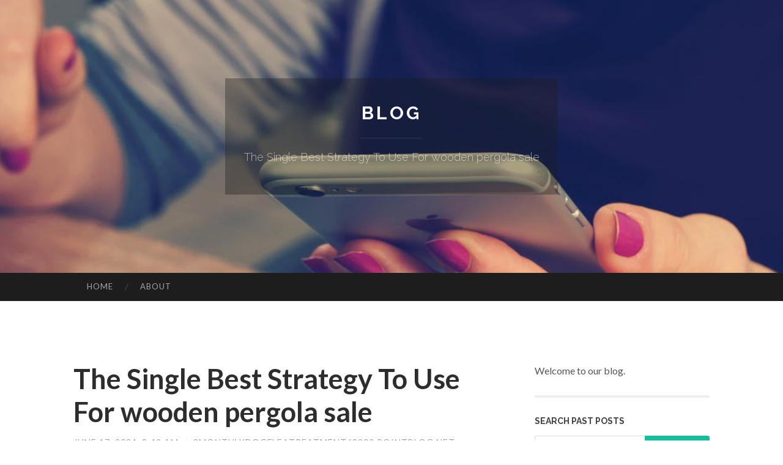

--- FILE ---
content_type: text/html; charset=UTF-8
request_url: https://3monthlydogfleatreatment68900.pointblog.net/the-single-best-strategy-to-use-for-wooden-pergola-sale-68974622
body_size: 5890
content:
<!DOCTYPE html>
<html lang="en">
<head>
<meta charset="UTF-8">
<meta name="viewport" content="width=device-width, initial-scale=1">
<title>The Single Best Strategy To Use For wooden pergola sale</title>


<link rel='stylesheet' id='hemingway-rewritten-fonts-css'  href='https://fonts.googleapis.com/css?family=Raleway%3A400%2C300%2C700%7CLato%3A400%2C700%2C400italic%2C700italic&#038;subset=latin%2Clatin-ext' type='text/css' media='all' />
<link rel='stylesheet' id='all-css-2' href='https://cdn.pointblog.net/theme1/2.css' type='text/css' media='all' />
<link rel='stylesheet' id='all-css-0' href='https://cdn.pointblog.net/theme1/5.css' type='text/css' media='all' />

<link rel="canonical" href="https://3monthlydogfleatreatment68900.pointblog.net/the-single-best-strategy-to-use-for-wooden-pergola-sale-68974622" />

<!--[if lt IE 8]>
<link rel='stylesheet' id='highlander-comments-ie7-css'  href='https://cdn.pointblog.net/theme1/ie8.css' type='text/css' media='all' />
<![endif]-->
<meta name="generator" content="https://3monthlydogfleatreatment68900.pointblog.net" />
<!-- Jetpack Open Graph Tags -->
<meta property="og:type" content="article" />
<meta property="og:title" content="The Single Best Strategy To Use For wooden pergola sale" />
<meta property="og:url" content="3monthlydogfleatreatment68900.pointblog.net/the-single-best-strategy-to-use-for-wooden-pergola-sale-68974622" />
<meta property="og:description" content="Blog on 3monthlydogfleatreatment68900.pointblog.net" />
<meta property="og:site_name" content="https://3monthlydogfleatreatment68900.pointblog.net" />
<meta property="og:image" content="/favicon.ico" />
<meta property="og:image:width" content="100" />
<meta property="og:image:height" content="100" />
<meta property="og:locale" content="en_US" />
<meta property="article:publisher" content="https://3monthlydogfleatreatment68900.pointblog.net" />
<link href="https://cdn.pointblog.net/favicon.ico" rel="shortcut icon" />

<style type="text/css">
	.widget_twitter li {word-wrap: break-word;}
	.site-title a,
	.site-description {color: #ffffff;}
	.site-header-image {background-image: url(https://cdn.pointblog.net/theme1/04.jpg); }
</style>
</head>

<body class="single single-post postid-117153 single-format-standard mp6 customizer-styles-applied highlander-enabled highlander-light">
<div id="page" class="hfeed site">

<header id="masthead" class="site-header" role="banner">
<div class="site-header-image">
<div class="site-branding-wrapper">
<div class="site-branding">
<h1 class="site-title"><a href="/" rel="home">Blog</a></h1>
<h2 class="site-description">The Single Best Strategy To Use For wooden pergola sale</h2>
</div>
</div>
</div>
</header>
<nav id="site-navigation" class="main-navigation clear" role="navigation">
<h1 class="menu-toggle" title="Menu"><span class="screen-reader-text">Menu</span></h1>
<a class="skip-link screen-reader-text" href="#content">Skip to content</a>

<div class="menu"><ul><li ><a href="/">Home</a></li><li class="page_item page-item-4211"><a href="/about" rel="nofollow">About</a></li></ul></div>
<div id="header-search-toggle"><span class="screen-reader-text">Search</span></div>
<div id="header-search">
<form role="search" method="get" class="search-form" action="">
    <label><span class="screen-reader-text">Search for:</span><input type="search" class="search-field" placeholder="Search &hellip;" name="s" title="Search for:" /></label>
    <input type="submit" class="search-submit" value="Search" />
</form>
</div>
</nav>

<div id="content" class="site-content">

<div id="primary" class="content-area">
<main id="main" class="site-main" role="main">

<article id="" class="post type-post status-publish format-standard category-uncategorized">
<header class="entry-header">
<h1 class="entry-title">The Single Best Strategy To Use For wooden pergola sale</h1>
<div class="entry-meta">
<span class="posted-on">
<a href="#" rel="bookmark">June 17, 2024, 8:49 am</a></span><span class="byline"><span class="sep"> / </span><span class="author vcard"><a class="url fn n" href="/"> 3monthlydogfleatreatment68900.pointblog.net</a></span></span></div>
</header>

<div class="entry-content"><p>Personalized pergola prices depend on many components, such as your required shade coverage and pergola dimension. Request a estimate, and we&rsquo;ll get back again to you personally with a solution tailored precisely to your preferences.<br />
<br />
co.British isles. The pergola has included a contact of sophistication to John&#39;s outdoor Place and has furnished a comfortable and trendy spot for him to chill out and entertain. John highly suggests Pergola.co.British isles for anyone on the lookout to boost their outside dwelling Place.<br />
<br />
Both equally are superb choices for your strong pergola that can very last for quite some time. These wood kinds offer power and durability that search excellent in several sorts of options from rustic to classic. Which type do you favor?<br />
<br />
Each and every task concept features a novel strategy to utilize the organic attractiveness and longevity of our wooden pergolas, building your out of doors Room a real extension of your house. Take a look at these ideas and find out the countless opportunities that await with Pergola Depot wood pergola kits.<br />
<br />
&quot;Our canopy is set up, and we LOVE Like Find it irresistible. Thank you a great deal for The good assistance and excellent solution. &nbsp;We can now delight in our sitting area a lot more often and in the height on the daytime sun.&nbsp;&quot;<br />
<br />
Our wooden pergola kits are straightforward to assemble, affordably priced and ready to transform your out of doors space. Take a look at our pergola collection and elevate your backyard nowadays.<br />
<br />
Patio deal with posts (The leading vertical structural supports which are connected to the ground and assistance the beams, rafters, lattice, picket or good top) is usually set in the bottom inside of a concrete footing or if appropriately engineered, may be connected to an current concrete slab making use of a number of other methods.<br />
<br />
Recessed lights, ceiling fans, in wall speakers, sky lights, heaters, power retailers and light-weight fixtures are all accessories which can be mounted through the set up procedure with all wiring hidden inside the beams and posts.<br />
<br />
Will your pergola be connected to your house (or other composition) or will or not it&#39;s standing alone on an present or to-be-developed patio? How much Area would you prefer to own available under your pergola?<br />
<br />
There&rsquo;s just <a href="https://ira-conversion-to-gold90000.shotblogs.com/not-known-factual-statements-about-wood-10x10-pergola-41837337">continue reading this</a> a thing with regard to the glance of authentic wood, from your subtle grain styles for the rich stain colors. A wooden pergola exudes a particular richness and style that Many of us prefer. Your wooden pergola will offer you beauty, <a href="https://gold-ira-news11987.getblogs.net/60198158/5-tips-about-pergolas-wooden-you-can-use-today">official source</a> character, and also a testament to tradition.<br />
<br />
Besides this wood kind comparison, other beneficial facts for the backyard wood pergola include things like our&nbsp;manual to selecting a wood pergola&nbsp;along with a&nbsp;comparison of pergola kinds. The wood comparison below describes the two forms of wood we provide.<br />
<br />
Before you decide to paint the columns, fill the pilot holes and screw heads on Just about every column with vehicle body fiberglass filler. Let the filler harden, then sand the locations flush. Now you&rsquo;re prepared to paint.<br />
<br />
A wood pergola is an outside framework comprised of four or even more wooden posts and an open ceiling. The construction is often utilised to reinforce backyards and gardens.<br />
<br />
Click here to find out true testimonials from serious consumers, and enjoy the <a href="https://patriotgoldfees55554.blogsuperapp.com/28258617/about-wood-pergola-with-roof">go to my site</a> short video clip above to view what sets Sunset Pergola Kits aside.</p></div>
<div class="updated">    <a href="https://garrettbwske.pointblog.net/sarjanaslot-program-bootcamp-peru-pasti-wd-bos-analisis-algoritma-sistem-slot-gacor-terakurat-2026-89140899">1</a>    <a href="https://mollyvvib260611.pointblog.net/coin-futures-explained-a-beginner-s-guide-89140898">2</a>    <a href="https://haleemazljo415812.pointblog.net/jump-start-your-efforts-level-1-a-mere-0-20-per-click-89140897">3</a>    <a href="https://flynnilaf403286.pointblog.net/h1-cảnh-báo-những-mối-nguy-trên-internet-bảo-vệ-bản-thân-và-trẻ-em-h1-89140896">4</a>    <a href="https://graysonqfdg228529.pointblog.net/miami-web-design-elevate-your-online-presence-89140895">5</a>    <a href="https://ronaldzchp312782.pointblog.net/best-tally-dealer-dubai-best-tally-dealer-uae-best-tally-dealer-sharjah-and-ajman-89140894">6</a>    <a href="https://haimapcuu678613.pointblog.net/capture-client-leads-a-digital-marketing-guide-for-law-firms-89140893">7</a>    <a href="https://partnervisaapplicationuk59260.pointblog.net/the-post-brexit-reality-an-educational-guide-to-the-euss-family-permit-89140892">8</a>    <a href="https://ip8885184.pointblog.net/ip88-com-trang-chủ-chính-thức-casino-ip88-Đăng-ký-tặng-8-888k-89140891">9</a>    <a href="https://allendstz729112.pointblog.net/car-repair-shop-near-me-89140890">10</a>    <a href="https://tessvjjx774196.pointblog.net/a-blessed-lanterns-a-radiant-tradition-89140889">11</a>    <a href="https://fanniepeoc830253.pointblog.net/adorable-kittens-ready-for-their-forever-homes-89140888">12</a>    <a href="https://anyamzqp328351.pointblog.net/a-fun-777-o-futuro-do-entretenimento-brasileiro-89140887">13</a>    <a href="https://berthahems625639.pointblog.net/unique-leather-crafts-for-your-everyday-look-89140886">14</a>    <a href="https://diegoiwve592374.pointblog.net/the-foundation-for-a-successful-process-serving-firm-89140885">15</a></div>

<footer class="entry-meta">
<div class="entry-categories"><a href="#" rel="category tag">Blog</a></div>
</footer>
</article>

<nav class="navigation post-navigation" role="navigation">
<h1 class="screen-reader-text">Post navigation</h1>
<div class="nav-links">
<div class="nav-previous"><a href="/" rel="prev"><span class="meta-nav">&larr;</span> Home</a></div>
<div class="nav-next" ><a href="https://remove.backlinks.live" target="_blank"><span class="meta-nav"></span>Report This Page</a></div>
</div>
</nav>

<div id="comments" class="comments-area">
<h2 class="comments-title">Comments on &ldquo;The Single Best Strategy To Use For wooden pergola sale&rdquo;</h2>

<div id="respond" class="comment-respond">
<h3 id="reply-title" class="comment-reply-title">Leave a Reply</h3>
<form method="post" id="commentform" class="comment-form" novalidate>

<div class="comment-form-field comment-textarea">
<label for="comment">Enter your comment here...</label>
<div id="comment-form-comment"><textarea id="comment" title="Enter your comment here..."></textarea></div>
</div>

<div id="comment-form-identity">

<div id="comment-form-guest" class="comment-form-service selected">
<div class="comment-form-padder">
<div class="comment-form-avatar"><a href="#" target="_blank"><img src="https://cdn.pointblog.net/theme1/usr.png" alt="Gravatar" width="25" class="no-grav" /></a></div>

<div class="comment-form-fields">
<div class="comment-form-field comment-form-email">
<label for="email">Email <span class="required">(required)</span> <span class="nopublish">(Address never made public)</span></label>
<div class="comment-form-input"><input id="email" type="email" /></div>
</div>
<div class="comment-form-field comment-form-author">
<label for="author">Name <span class="required">(required)</span></label>
<div class="comment-form-input"><input id="author" type="text" /></div>
</div>
<div class="comment-form-field comment-form-url">
<label for="url">Website</label>
<div class="comment-form-input"><input id="url" type="text" /></div>
</div>
</div>

</div>
</div>

</div>


<div id="comment-form-subscribe">
<p class="comment-subscription-form"><input type="checkbox" id="subscribe" value="subscribe" style="width:auto;" tabindex="6" /> <label class="subscribe-label" id="subscribe-label" for="subscribe" style="display: inline;">Notify me of new comments via email.</label></p><p class="post-subscription-form"><input type="checkbox" id="subscribe_blog" value="subscribe" style="width: auto;" tabindex="7" /> <label class="subscribe-label" id="subscribe-blog-label" for="subscribe_blog"  style="display: inline;">Notify me of new posts via email.</label></p></div>

<p class="form-submit"><input type="submit" id="comment-submit" class="submit" value="Post Comment" />
</p>
</form>
</div>
<div style="clear:both"></div>
</div>
</main>
</div>

<div id="secondary" class="widget-area" role="complementary">
<aside id="text-2" class="widget widget_text">
<div class="textwidget">Welcome to our blog.</div>
</aside>
<aside id="search-5" class="widget widget_search"><h1 class="widget-title">Search Past Posts</h1>
<form role="search" method="get" class="search-form">
<label><span class="screen-reader-text">Search for:</span><input type="search" class="search-field" placeholder="Search &hellip;" name="s" title="Search for:" /></label>
<input type="submit" class="search-submit" value="Search" />
</form>
</aside>

            
<aside class="widget widget_blog-stats"><h1 class="widget-title">Visitors</h1>
<ul><li>593 hits</li></ul>
</aside>
<aside class="widget widget_twitter"><h1 class="widget-title"><a href='#'>Twitter</a></h1></aside>
        
<aside class="widget widget_links"><h1 class="widget-title">Useful Stuff</h1>
<ul class='xoxo blogroll'>
<li><a href="/about" rel="nofollow">About</a></li>
<li><a href="https://pointblog.net/signup" target="_blank">Create free blog</a></li>
</ul>
	
<aside id="blog_subscription-4" class="widget widget_blog_subscription">
<h1 class="widget-title"><label for="subscribe-field">Subscribe via Email</label></h1>
<form action="" method="post">
<p>Enter your email address to follow this blog and receive notifications of new posts by email.</p>
<p><input type="text" name="email" style="width: 95%; padding: 1px 2px" placeholder="Enter your email address" value="" id="subscribe-field" /></p>
<p><input type="submit" value="Sign me up!" /></p>
</form>

</aside></div></div>

<footer id="colophon" class="site-footer" role="contentinfo">
	<div style="display: none;"><a href="https://pointblog.net/forum">forum</a></div>
    <div class="site-info" style="text-align:center"><a href="https://pointblog.net">Create a free website or blog at pointblog.net</a>.</div>
</footer>
</div>

<script>(function(){function c(){var b=a.contentDocument||a.contentWindow.document;if(b){var d=b.createElement('script');d.innerHTML="window.__CF$cv$params={r:'9bf05092bd42aabf',t:'MTc2ODU5NDgzOQ=='};var a=document.createElement('script');a.src='/cdn-cgi/challenge-platform/scripts/jsd/main.js';document.getElementsByTagName('head')[0].appendChild(a);";b.getElementsByTagName('head')[0].appendChild(d)}}if(document.body){var a=document.createElement('iframe');a.height=1;a.width=1;a.style.position='absolute';a.style.top=0;a.style.left=0;a.style.border='none';a.style.visibility='hidden';document.body.appendChild(a);if('loading'!==document.readyState)c();else if(window.addEventListener)document.addEventListener('DOMContentLoaded',c);else{var e=document.onreadystatechange||function(){};document.onreadystatechange=function(b){e(b);'loading'!==document.readyState&&(document.onreadystatechange=e,c())}}}})();</script><script defer src="https://static.cloudflareinsights.com/beacon.min.js/vcd15cbe7772f49c399c6a5babf22c1241717689176015" integrity="sha512-ZpsOmlRQV6y907TI0dKBHq9Md29nnaEIPlkf84rnaERnq6zvWvPUqr2ft8M1aS28oN72PdrCzSjY4U6VaAw1EQ==" data-cf-beacon='{"version":"2024.11.0","token":"e2c7cbe2338c47f2baaab00cde42ae03","r":1,"server_timing":{"name":{"cfCacheStatus":true,"cfEdge":true,"cfExtPri":true,"cfL4":true,"cfOrigin":true,"cfSpeedBrain":true},"location_startswith":null}}' crossorigin="anonymous"></script>
</body>
</html>